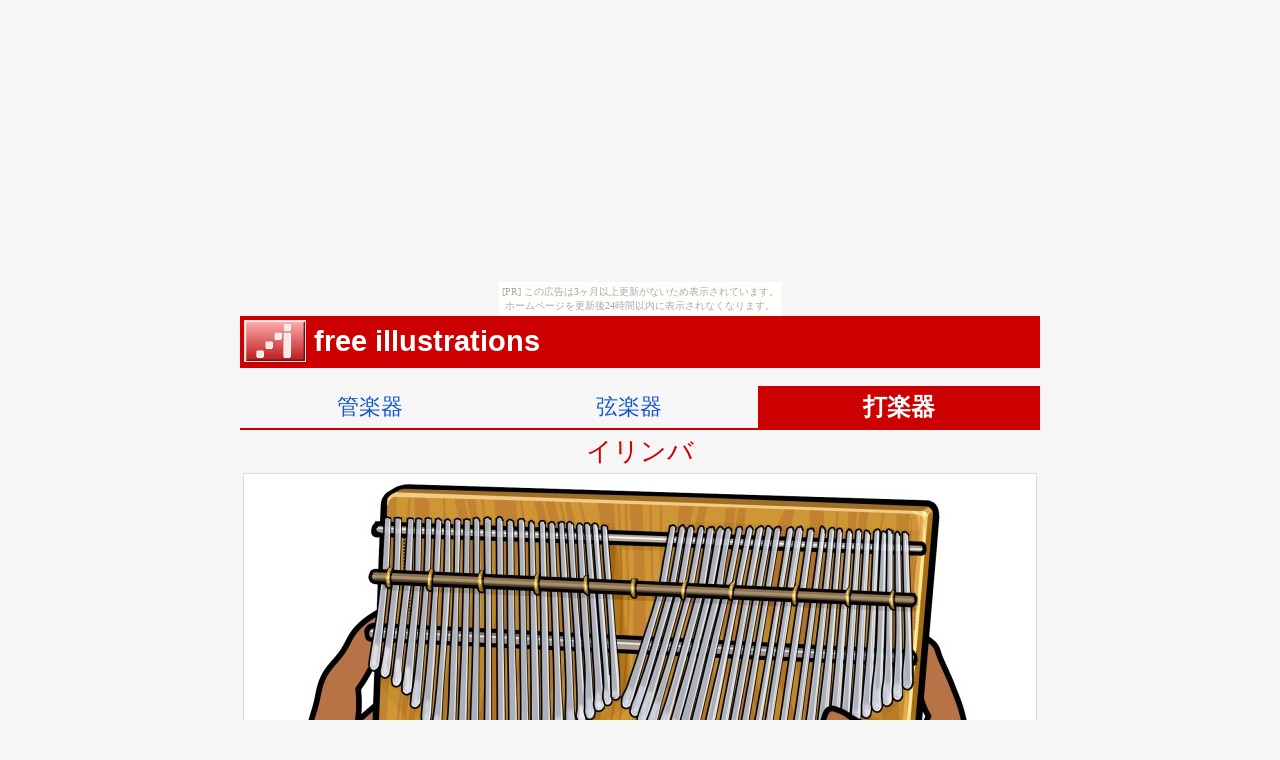

--- FILE ---
content_type: text/html
request_url: https://graphic.nobody.jp/illustrations/ilimba_thumbpiano.html
body_size: 1814
content:
<html>
<head>
	<title>イリンバ ／ 楽器のイラスト</title>
	<meta http-equiv="Content-Type" content="text/html; charset=Shift_JIS">
	<meta HTTP-EQUIV="Content-style-Type" CONTENT="text/css">
	<link rel="stylesheet" href="illustration.css" type="text/css">
	<meta name="keywords" content="親指ピアノ,フリー,イリンバ,イラスト">
	<meta name="description" content="世界の民族楽器、アフリカの親指ピアノ。 イリンバ(ilimba)。金属片を弾く。手に持ってたたく。">
	<meta name="viewport" content="width=device-width, initial-scale=1">
	<link rel="shortcut icon" href="favicon.ico">
</head>

<body><script type="text/javascript" charset="utf-8" src="//asumi.shinobi.jp/encount"></script><div style="text-align: center;"><div style="display: inline-block; position: relative; z-index: 9999;"><script type="text/javascript" charset="utf-8" src="//asumi.shinobi.jp/fire?f=435"></script><script type="text/javascript" charset="utf-8" src="/__sys__inactive_message.js"></script></div></div><div class="gyou">
<table width="100%" bgcolor="#cc0000"><tr>
	<td width="66"><h1 class="lt"><a href="index_drum.html" title="楽器のイラスト"><img src="../musical_thumbnail/i.gif" width="60" height="40" border="0" alt="楽器のイラスト"></a><h1></td>
	<td><h1 class="lt">free illustrations</h1></td>
	</tr></table>
<br>

<table class="t_sita" width="100%"><tr>
<td><p class="bunrui"><a href="index.html" title="かんがっき">管楽器</a></p></td>
<td><p class="bunrui"><a href="index_strings.html" title="げんがっき">弦楽器</a></p></td>
<td bgcolor="#cc0000"><p class="bunrui_on"><a href="index_drum.html" title="だがっき"><font color="#ffffff">打楽器</font></a></p></td>
</tr></table>

<p class="txt2">イリンバ</p>
<p class="cr"><a href="kalimba_thumbpiano.html" title="楽器のイラスト：イリンバ"><img src="./hand/ilimba_thumbpiano.jpg" alt="親指ピアノ イリンバ(ilimba)"></a></p>
<p class="cr">画像サイズ：768 X 636 (約132KB)</p>

<table class="t_ue" width="100%"><tr>
<td><p class="bunrui"><a href="index.html" title="かんがっき">管楽器</a></p></td>
<td><p class="bunrui"><a href="index_strings.html" title="げんがっき">弦楽器</a></p></td>
<td><p class="bunrui"><a href="index_drum.html" title="だがっき">打楽器</a></p></td>
<td><p class="bunrui"><a href="index_more.html" title="けんばんがっき">鍵盤楽器</a></p></td>
<td><p class="bunrui"><a href="index_electric.html" title="でんめいがっき">電鳴楽器</a></p></td>
</tr></table>
<br>
<p class="cr">
<img class="none" src="pin.gif">
<a href="https://saisaibatake.ame-zaiku.com/gakki/gakki_jiten_limba.html" title="アフリカの楽器"><strong>アフリカの親指ピアノについて</strong></a>・・・</p>
<hr>
<p class="txt2">アフリカの打楽器</p>
<table border="0"><tr><td>
<figure><a href="asalato.html" title="アサラト"><img src="asalato.gif" width="152" height="116"><figcaption>アサラト<br><br></figcaption></a></figure>
<figure><a href="atoke_2.html" title="アトケ"><img src="atoke_2.gif" width="152" height="116"><figcaption>アトケ<br><br></figcaption></a></figure>
<figure><a href="ilimba_thumbpiano.html" title="親指ピアノ イリンバ"><img src="ilimba_thumbpiano.gif"><figcaption>親指ピアノ<br>イリンバ<br></figcaption></a></figure>
<figure><a href="kalimba_thumbpiano.html" title="親指ピアノ カリンバ"><img src="kalimba_thumbpiano.gif"><figcaption>親指ピアノ<br>カリンバ<br></figcaption></a></figure>
<figure><a href="mbira_thumbpiano.html" title="親指ピアノ ンビラ"><img src="mbira_thumbpiano.gif"><figcaption>親指ピアノ<br>ンビラ<br></figcaption></a></figure>
<figure><a href="qarqaba_hand.html" title="カルカバ"><img src="qarqaba_hand.gif" width="152" height="116"><figcaption>カルカバ<br><br></figcaption></a></figure>
<figure><a href="gankogui.html" title="ガンコギ"><img src="gankogui.gif" width="152" height="116"><figcaption>ガンコギ<br><br></figcaption></a></figure>
<figure><a href="kemanak.html" title="クマナ"><img src="kemanak.gif" width="152" height="116"><figcaption>クマナ<br><br></figcaption></a></figure>
<figure><a href="shekere.html" title="シェケレ"><img src="shekere.gif" width="152" height="116"><figcaption>シェケレ<br><br></figcaption></a></figure>
</td></tr></table>

<table border="0"><tr><td>
<figure><a href="ashiko.html" title="アシコ"><img src="ashiko.gif" width="152" height="152"><figcaption>アシコ<br><br></figcaption></a></figure>
<figure><a href="kundung.html" title="クンドゥン"><img src="kundung.gif" width="152" height="152" alt="クンドゥン"><figcaption>クンドゥン<br><br></figcaption></a></figure>
<figure><a href="djembe.html" title="ジャンベ"><img src="djembe.gif" width="152" height="152"><figcaption>ジャンベ<br><br></figcaption></a></figure>
<figure><a href="tbel.html" title="トゥベル tbel"><img src="tbel.gif" width="152" height="152" alt="トゥベル tbel"><figcaption>トゥベル<br><br></figcaption></a></figure>
<figure><a href="talkingdrum.html" title="トーキング・ドラム"><img src="talkingdrum.gif" width="152" height="152"><figcaption>トーキング・ドラム<br><br></figcaption></a></figure>
<figure><a href="bata_africa.html" title="ヨルバ民族のバタ"><img src="bata_africa.gif" width="152" height="152"><figcaption>バタ・ドラム<br>（ヨルバの バタ）<br></figcaption></a></figure>
<figure><a href="balafon.html" title="バラフォン"><img src="balafon.gif" width="152" height="152" alt="バラフォン"><figcaption>バラフォン<br><br></figcaption></a></figure>
<figure><a href="kpanlogo.html" title="パンロゴ"><img src="kpanlogo.gif" width="152" height="152" alt="パンロゴ"><figcaption>パンロゴ<br><br></figcaption></a></figure>
<figure><a href="bougarabou.html" title="ブガラブー"><img src="bougarabou.gif" width="152" height="152"><figcaption>ブガラブー<br><br></figcaption></a></figure>
</td></tr></table>
<table class="t_ue" width="100%"><tr>
<td><p class="bunrui"><a href="index.html" title="かんがっき">管楽器</a></p></td>
<td><p class="bunrui"><a href="index_strings.html" title="げんがっき">弦楽器</a></p></td>
<td><p class="bunrui"><a href="index_drum.html" title="だがっき">打楽器</a></p></td>
<td><p class="bunrui"><a href="index_more.html" title="けんばんがっき">鍵盤楽器</a></p></td>
<td><p class="bunrui"><a href="index_electric.html" title="でんめいがっき">電鳴楽器</a></p></td>
</tr></table>
<p class="footer">
<br>illustrations / musical instruments<br>
フリー素材 ／ アフリカのパーカッション<br>
<img class="none" src="../pict/irom.gif" height="12"> 
IROM BOOK
</p>

</div><div style="text-align: center;"><div style="display: inline-block; position: relative; z-index: 9999;"><script type="text/javascript" charset="utf-8" src="//asumi.shinobi.jp/fire?f=434"></script></div></div></body>
</html>

--- FILE ---
content_type: text/css
request_url: https://graphic.nobody.jp/illustrations/illustration.css
body_size: 2964
content:
body { 
	background-color: #f6f6f6;
	margin-top: 2px;
	margin-left: 2px;
	margin-right: 2px;
	margin-bottom: 20px;
}

a:link		{color:#1155cc; text-decoration:none}
a:visited	{color:#1155cc; text-decoration:none}
a:forcus	{color:#1155cc; text-decoration:none}
a:hover		{text-decoration:underline}
a:active	{text-decoration:underline}

div.gyou p {
	margin: 4px 0px;
	}


h1 {
	margin: 0 0 0 0;
	font-size: 180%;
	color: #ffffff;
	padding: 1px 1px; /* 上下、左右 */
	}


h2 {
	margin: 0 0 0 0;
	font-size: 150%;
	font-weight: bold;
	font-family: "メイリオ",meiryo,Arial,"ヒラギノ角ゴ ProN";
	color: #000000;
	padding: 4px 2px;
	text-align: center
	}


h3 {
	margin: 0 0 0 0;
	font-size: 140%; 
	color: #000000; 
	}


img {
	max-width: 100%;
	border: 1px solid #dddddd;
	}
img.none { border: none}


table {
	width: 800px;
	max-width: 100%;
	min-width: 60%;
	margin-left: auto;
 	margin-right: auto;
	}


.t_migiyose {
		margin-right:0px;
		}


.t_sita {
	border-bottom: #cc0000 2px solid;
	border-spacing: 0px;
	}

.t_ue {
	border-top: #cc0000 2px solid;
	border-spacing: 0px;
	}

.t_uesita {
	border-top: #cc0000 2px solid;
	border-bottom: #cc0000 2px solid;
	border-spacing: 0px;
	}


.waku1 {
	text-align: center; 
	background: #cc0000;
	}

.waku2 {
	text-align: center;
	width: 100%
	}

.lt { text-align: left;
	font-family:meiryo, "メイリオ",Arial,Times New Roman;
 	}

.lt_h { text-align: left;
	font-family: "メイリオ",meiryo,Arial,Times New Roman;
	font-size: 120%;
	font-weight: bold;
 	}

.cr { text-align: center;
	font-family: "メイリオ",meiryo,Arial,Times New Roman;
	font-size: 130%;
	}

.cr_h { text-align: center;
	font-family: "メイリオ",meiryo,Arial,Times New Roman;
	font-size: 120%;
	font-weight: bold;
	color: #666666;
	}
.cr_2 { text-align: center;
	font-family: Arial,Times New Roman,"メイリオ";
	font-size: 140%;
	}


.rt { text-align: right }

.bunrui { text-align: center;
	font-family: "メイリオ",meiryo,Arial,Times New Roman;
	font-size: 140%;
 	}

.bunrui_on { text-align: center;
	font-family: "メイリオ",meiryo,Arial,Times New Roman;
	font-size: 150%;
	font-weight: bold;
	color: #ffffff;
 	}


.txt {
	padding: 0px 8px; 
	font-family: "メイリオ",meiryo,Arial,Times New Roman;
	font-size: 100%;
	line-height: 1.6em;
	}

.txt2 {
	padding: 0px 0px; 
	font-family: "メイリオ",meiryo,Arial,Times New Roman;
	font-size: 160%;
	color: #cc0000;
	text-align: center;
	}

.txt3 {
	padding: 0px 0px; 
	font-family: "メイリオ",meiryo,Arial,Times New Roman;
	font-size: 200%;
	color: #cc0000;
	text-align: center;
	}


.footer {
	text-align: center;
	font-size: 100%;
	color: #888888;
	font-family: "メイリオ",meiryo,Arial,Times New Roman;
	}


hr {
	width: 800px;
	max-width: 100%;
	height: 2px;
	background-color: #cc0000;
	border: none;
	min-width: 60%;
	margin-left: auto;
 	margin-right: auto;
	}


figure {
	margin-right: auto;
  	margin-left: auto;
	float: left;
	padding-right: auto;
	padding-left: auto;
	margin: 2;
	font-size: 96%;
	text-align:center;
	font-family: "メイリオ",meiryo,Arial,Times New Roman;
	}



--- FILE ---
content_type: text/javascript;charset=UTF-8
request_url: https://s-rtb.send.microad.jp/ad?spot=5f0305ea5c3c153b5a1187eb69a58235&cb=microadCompass.AdRequestor.callback&url=https%3A%2F%2Fgraphic.nobody.jp%2Fillustrations%2Filimba_thumbpiano.html&vo=true&mimes=%5B100%2C300%2C301%2C302%5D&cbt=91df9070878a88019be96336ad&pa=false&ar=false&ver=%5B%22compass.js.v1.20.1%22%5D
body_size: 162
content:
microadCompass.AdRequestor.callback({"spot":"5f0305ea5c3c153b5a1187eb69a58235","sequence":"2","impression_id":"3435610192377966753"})